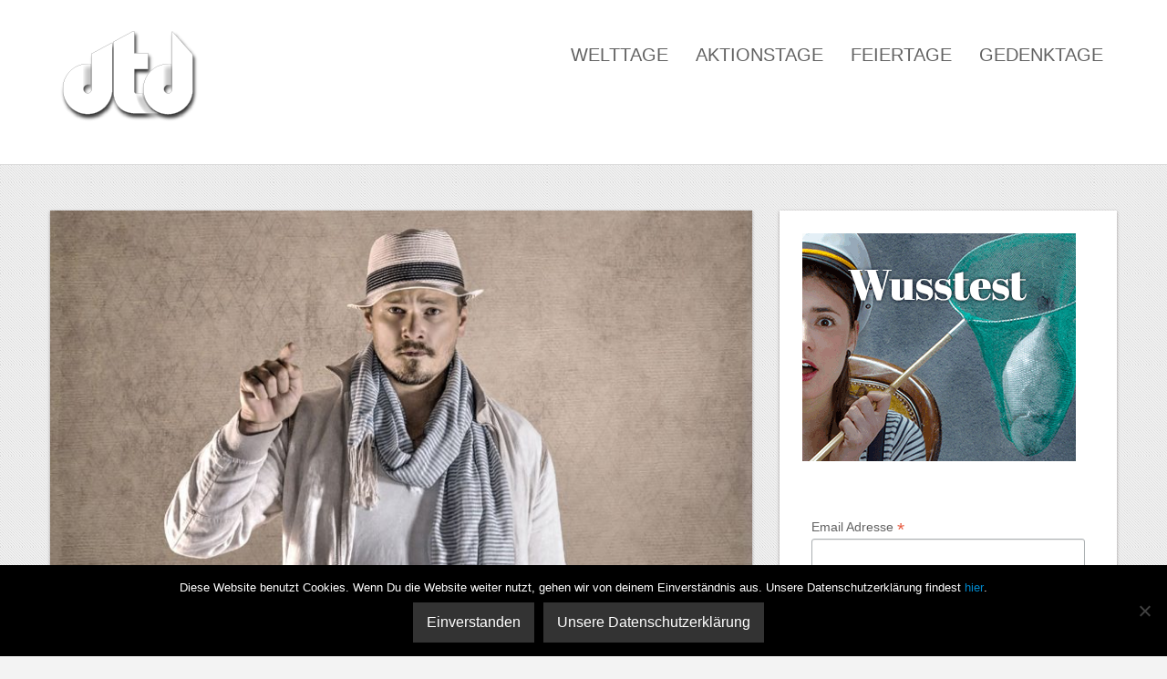

--- FILE ---
content_type: text/html; charset=UTF-8
request_url: https://dertagdes.de/jahrestag-artikel/tag-des-hutes-2019/
body_size: 11932
content:
<!DOCTYPE html>
<html dir="ltr" lang="de">
<head>
<script type="text/javascript">
var gaProperty = 'UA-62381418-1';
var disableStr = 'ga-disable-' + gaProperty;
if (document.cookie.indexOf(disableStr + '=true') > -1) {
window[disableStr] = true;
}
function gaOptout() {
document.cookie = disableStr + '=true; expires=Thu, 31 Dec 2099 23:59:59 UTC; path=/';
window[disableStr] = true;
alert('Das Tracking durch Google Analytics wurde in Ihrem Browser für diese Website deaktiviert.');
}
</script>
<!-- Global site tag (gtag.js) - Google Analytics -->
<script async src="https://www.googletagmanager.com/gtag/js?id=UA-62381418-1"></script>
<script>
  window.dataLayer = window.dataLayer || [];
  function gtag(){dataLayer.push(arguments);}
  gtag('js', new Date());

  gtag('config', 'UA-62381418-1', {'anonymize_ip': true});
</script>
<!-- Global site tag (gtag.js) - Google Analytics -->
	
<meta charset="UTF-8" />
<meta name="verification" content="a08a719121c1a912a515fb4d620ac3f3" />
<meta http-equiv="Content-Type" content="text/html; charset=UTF-8" />

	<link rel="shortcut icon" href="https://dertagdes.de/wp-content/uploads/2015/04/dTd-onlyT.png"/>



<link rel="stylesheet" href="https://dertagdes.de/wp-content/themes/nova/style.css" media="screen" />

<meta name="viewport" content="width=device-width, initial-scale=1.0, maximum-scale=1.2, user-scalable=yes" />

<!--[if IE 8]>
    <script src="https://dertagdes.de/wp-content/themes/nova/scripts/html5.js" type="text/javascript"></script>
    <script src="https://dertagdes.de/wp-content/themes/nova/scripts/selectivizr-min.js" type="text/javascript"></script>
<![endif]-->


		<!-- All in One SEO 4.9.2 - aioseo.com -->
		<title>Tag des Hutes 2019 | derTagdes</title>
	<meta name="description" content="Am 25. November ist der Tag des Hutes. Er hält nicht nur Sonne und Regen ab, sondern dient seinem Träger zum Ausdruck und zur Unterstreichung der Persönlichkeit. Als Helm schützt er seinen Träger auch vor Verletzungen." />
	<meta name="robots" content="max-image-preview:large" />
	<meta name="keywords" content="tag des hutes,aktionstag des hutes,hut,bedeckung,mode,aktionstag" />
	<link rel="canonical" href="https://dertagdes.de/jahrestag/tag-des-hutes/" />
	<meta name="generator" content="All in One SEO (AIOSEO) 4.9.2" />
		<script type="application/ld+json" class="aioseo-schema">
			{"@context":"https:\/\/schema.org","@graph":[{"@type":"BreadcrumbList","@id":"https:\/\/dertagdes.de\/jahrestag-artikel\/tag-des-hutes-2019\/#breadcrumblist","itemListElement":[{"@type":"ListItem","@id":"https:\/\/dertagdes.de#listItem","position":1,"name":"Home","item":"https:\/\/dertagdes.de","nextItem":{"@type":"ListItem","@id":"https:\/\/dertagdes.de\/thema\/lustig-und-skurril\/#listItem","name":"Lustig und Skurril"}},{"@type":"ListItem","@id":"https:\/\/dertagdes.de\/thema\/lustig-und-skurril\/#listItem","position":2,"name":"Lustig und Skurril","item":"https:\/\/dertagdes.de\/thema\/lustig-und-skurril\/","nextItem":{"@type":"ListItem","@id":"https:\/\/dertagdes.de\/jahrestag-artikel\/tag-des-hutes-2019\/#listItem","name":"Tag des Hutes 2019"},"previousItem":{"@type":"ListItem","@id":"https:\/\/dertagdes.de#listItem","name":"Home"}},{"@type":"ListItem","@id":"https:\/\/dertagdes.de\/jahrestag-artikel\/tag-des-hutes-2019\/#listItem","position":3,"name":"Tag des Hutes 2019","previousItem":{"@type":"ListItem","@id":"https:\/\/dertagdes.de\/thema\/lustig-und-skurril\/#listItem","name":"Lustig und Skurril"}}]},{"@type":"Organization","@id":"https:\/\/dertagdes.de\/#organization","name":"derTagdes","description":"Alle Welttage, Aktionstage, Feiertage und Gedenktage auf einen Blick","url":"https:\/\/dertagdes.de\/"},{"@type":"WebPage","@id":"https:\/\/dertagdes.de\/jahrestag-artikel\/tag-des-hutes-2019\/#webpage","url":"https:\/\/dertagdes.de\/jahrestag-artikel\/tag-des-hutes-2019\/","name":"Tag des Hutes 2019 | derTagdes","description":"Am 25. November ist der Tag des Hutes. Er h\u00e4lt nicht nur Sonne und Regen ab, sondern dient seinem Tr\u00e4ger zum Ausdruck und zur Unterstreichung der Pers\u00f6nlichkeit. Als Helm sch\u00fctzt er seinen Tr\u00e4ger auch vor Verletzungen.","inLanguage":"de-DE","isPartOf":{"@id":"https:\/\/dertagdes.de\/#website"},"breadcrumb":{"@id":"https:\/\/dertagdes.de\/jahrestag-artikel\/tag-des-hutes-2019\/#breadcrumblist"},"image":{"@type":"ImageObject","url":"https:\/\/dertagdes.de\/wp-content\/uploads\/2018\/12\/9024_dertagdes-Aktionstag-Tag-des-Huts-Jahrestagbeitrag-2019.jpg","@id":"https:\/\/dertagdes.de\/jahrestag-artikel\/tag-des-hutes-2019\/#mainImage","width":800,"height":600,"caption":"Am 25. November ist der Tag des Hutes. Weitere Informationen zum Aktionstag des Hutes findest Du hier."},"primaryImageOfPage":{"@id":"https:\/\/dertagdes.de\/jahrestag-artikel\/tag-des-hutes-2019\/#mainImage"},"datePublished":"2019-11-25T00:00:00+01:00","dateModified":"2019-11-25T00:00:00+01:00"},{"@type":"WebSite","@id":"https:\/\/dertagdes.de\/#website","url":"https:\/\/dertagdes.de\/","name":"derTagdes","description":"Alle Welttage, Aktionstage, Feiertage und Gedenktage auf einen Blick","inLanguage":"de-DE","publisher":{"@id":"https:\/\/dertagdes.de\/#organization"}}]}
		</script>
		<!-- All in One SEO -->

<link rel="alternate" type="application/rss+xml" title="derTagdes &raquo; Feed" href="https://dertagdes.de/feed/" />
<link rel="alternate" type="application/rss+xml" title="derTagdes &raquo; Kommentar-Feed" href="https://dertagdes.de/comments/feed/" />
<script type="text/javascript">
window._wpemojiSettings = {"baseUrl":"https:\/\/s.w.org\/images\/core\/emoji\/14.0.0\/72x72\/","ext":".png","svgUrl":"https:\/\/s.w.org\/images\/core\/emoji\/14.0.0\/svg\/","svgExt":".svg","source":{"concatemoji":"https:\/\/dertagdes.de\/wp-includes\/js\/wp-emoji-release.min.js?ver=6.2.8"}};
/*! This file is auto-generated */
!function(e,a,t){var n,r,o,i=a.createElement("canvas"),p=i.getContext&&i.getContext("2d");function s(e,t){p.clearRect(0,0,i.width,i.height),p.fillText(e,0,0);e=i.toDataURL();return p.clearRect(0,0,i.width,i.height),p.fillText(t,0,0),e===i.toDataURL()}function c(e){var t=a.createElement("script");t.src=e,t.defer=t.type="text/javascript",a.getElementsByTagName("head")[0].appendChild(t)}for(o=Array("flag","emoji"),t.supports={everything:!0,everythingExceptFlag:!0},r=0;r<o.length;r++)t.supports[o[r]]=function(e){if(p&&p.fillText)switch(p.textBaseline="top",p.font="600 32px Arial",e){case"flag":return s("\ud83c\udff3\ufe0f\u200d\u26a7\ufe0f","\ud83c\udff3\ufe0f\u200b\u26a7\ufe0f")?!1:!s("\ud83c\uddfa\ud83c\uddf3","\ud83c\uddfa\u200b\ud83c\uddf3")&&!s("\ud83c\udff4\udb40\udc67\udb40\udc62\udb40\udc65\udb40\udc6e\udb40\udc67\udb40\udc7f","\ud83c\udff4\u200b\udb40\udc67\u200b\udb40\udc62\u200b\udb40\udc65\u200b\udb40\udc6e\u200b\udb40\udc67\u200b\udb40\udc7f");case"emoji":return!s("\ud83e\udef1\ud83c\udffb\u200d\ud83e\udef2\ud83c\udfff","\ud83e\udef1\ud83c\udffb\u200b\ud83e\udef2\ud83c\udfff")}return!1}(o[r]),t.supports.everything=t.supports.everything&&t.supports[o[r]],"flag"!==o[r]&&(t.supports.everythingExceptFlag=t.supports.everythingExceptFlag&&t.supports[o[r]]);t.supports.everythingExceptFlag=t.supports.everythingExceptFlag&&!t.supports.flag,t.DOMReady=!1,t.readyCallback=function(){t.DOMReady=!0},t.supports.everything||(n=function(){t.readyCallback()},a.addEventListener?(a.addEventListener("DOMContentLoaded",n,!1),e.addEventListener("load",n,!1)):(e.attachEvent("onload",n),a.attachEvent("onreadystatechange",function(){"complete"===a.readyState&&t.readyCallback()})),(e=t.source||{}).concatemoji?c(e.concatemoji):e.wpemoji&&e.twemoji&&(c(e.twemoji),c(e.wpemoji)))}(window,document,window._wpemojiSettings);
</script>
<style type="text/css">
img.wp-smiley,
img.emoji {
	display: inline !important;
	border: none !important;
	box-shadow: none !important;
	height: 1em !important;
	width: 1em !important;
	margin: 0 0.07em !important;
	vertical-align: -0.1em !important;
	background: none !important;
	padding: 0 !important;
}
</style>
	<link rel='stylesheet' id='wp-block-library-css' href='https://dertagdes.de/wp-includes/css/dist/block-library/style.min.css?ver=6.2.8' type='text/css' media='all' />
<link rel='stylesheet' id='aioseo/css/src/vue/standalone/blocks/table-of-contents/global.scss-css' href='https://dertagdes.de/wp-content/plugins/all-in-one-seo-pack/dist/Lite/assets/css/table-of-contents/global.e90f6d47.css?ver=4.9.2' type='text/css' media='all' />
<link rel='stylesheet' id='classic-theme-styles-css' href='https://dertagdes.de/wp-includes/css/classic-themes.min.css?ver=6.2.8' type='text/css' media='all' />
<style id='global-styles-inline-css' type='text/css'>
body{--wp--preset--color--black: #000000;--wp--preset--color--cyan-bluish-gray: #abb8c3;--wp--preset--color--white: #ffffff;--wp--preset--color--pale-pink: #f78da7;--wp--preset--color--vivid-red: #cf2e2e;--wp--preset--color--luminous-vivid-orange: #ff6900;--wp--preset--color--luminous-vivid-amber: #fcb900;--wp--preset--color--light-green-cyan: #7bdcb5;--wp--preset--color--vivid-green-cyan: #00d084;--wp--preset--color--pale-cyan-blue: #8ed1fc;--wp--preset--color--vivid-cyan-blue: #0693e3;--wp--preset--color--vivid-purple: #9b51e0;--wp--preset--gradient--vivid-cyan-blue-to-vivid-purple: linear-gradient(135deg,rgba(6,147,227,1) 0%,rgb(155,81,224) 100%);--wp--preset--gradient--light-green-cyan-to-vivid-green-cyan: linear-gradient(135deg,rgb(122,220,180) 0%,rgb(0,208,130) 100%);--wp--preset--gradient--luminous-vivid-amber-to-luminous-vivid-orange: linear-gradient(135deg,rgba(252,185,0,1) 0%,rgba(255,105,0,1) 100%);--wp--preset--gradient--luminous-vivid-orange-to-vivid-red: linear-gradient(135deg,rgba(255,105,0,1) 0%,rgb(207,46,46) 100%);--wp--preset--gradient--very-light-gray-to-cyan-bluish-gray: linear-gradient(135deg,rgb(238,238,238) 0%,rgb(169,184,195) 100%);--wp--preset--gradient--cool-to-warm-spectrum: linear-gradient(135deg,rgb(74,234,220) 0%,rgb(151,120,209) 20%,rgb(207,42,186) 40%,rgb(238,44,130) 60%,rgb(251,105,98) 80%,rgb(254,248,76) 100%);--wp--preset--gradient--blush-light-purple: linear-gradient(135deg,rgb(255,206,236) 0%,rgb(152,150,240) 100%);--wp--preset--gradient--blush-bordeaux: linear-gradient(135deg,rgb(254,205,165) 0%,rgb(254,45,45) 50%,rgb(107,0,62) 100%);--wp--preset--gradient--luminous-dusk: linear-gradient(135deg,rgb(255,203,112) 0%,rgb(199,81,192) 50%,rgb(65,88,208) 100%);--wp--preset--gradient--pale-ocean: linear-gradient(135deg,rgb(255,245,203) 0%,rgb(182,227,212) 50%,rgb(51,167,181) 100%);--wp--preset--gradient--electric-grass: linear-gradient(135deg,rgb(202,248,128) 0%,rgb(113,206,126) 100%);--wp--preset--gradient--midnight: linear-gradient(135deg,rgb(2,3,129) 0%,rgb(40,116,252) 100%);--wp--preset--duotone--dark-grayscale: url('#wp-duotone-dark-grayscale');--wp--preset--duotone--grayscale: url('#wp-duotone-grayscale');--wp--preset--duotone--purple-yellow: url('#wp-duotone-purple-yellow');--wp--preset--duotone--blue-red: url('#wp-duotone-blue-red');--wp--preset--duotone--midnight: url('#wp-duotone-midnight');--wp--preset--duotone--magenta-yellow: url('#wp-duotone-magenta-yellow');--wp--preset--duotone--purple-green: url('#wp-duotone-purple-green');--wp--preset--duotone--blue-orange: url('#wp-duotone-blue-orange');--wp--preset--font-size--small: 13px;--wp--preset--font-size--medium: 20px;--wp--preset--font-size--large: 36px;--wp--preset--font-size--x-large: 42px;--wp--preset--spacing--20: 0.44rem;--wp--preset--spacing--30: 0.67rem;--wp--preset--spacing--40: 1rem;--wp--preset--spacing--50: 1.5rem;--wp--preset--spacing--60: 2.25rem;--wp--preset--spacing--70: 3.38rem;--wp--preset--spacing--80: 5.06rem;--wp--preset--shadow--natural: 6px 6px 9px rgba(0, 0, 0, 0.2);--wp--preset--shadow--deep: 12px 12px 50px rgba(0, 0, 0, 0.4);--wp--preset--shadow--sharp: 6px 6px 0px rgba(0, 0, 0, 0.2);--wp--preset--shadow--outlined: 6px 6px 0px -3px rgba(255, 255, 255, 1), 6px 6px rgba(0, 0, 0, 1);--wp--preset--shadow--crisp: 6px 6px 0px rgba(0, 0, 0, 1);}:where(.is-layout-flex){gap: 0.5em;}body .is-layout-flow > .alignleft{float: left;margin-inline-start: 0;margin-inline-end: 2em;}body .is-layout-flow > .alignright{float: right;margin-inline-start: 2em;margin-inline-end: 0;}body .is-layout-flow > .aligncenter{margin-left: auto !important;margin-right: auto !important;}body .is-layout-constrained > .alignleft{float: left;margin-inline-start: 0;margin-inline-end: 2em;}body .is-layout-constrained > .alignright{float: right;margin-inline-start: 2em;margin-inline-end: 0;}body .is-layout-constrained > .aligncenter{margin-left: auto !important;margin-right: auto !important;}body .is-layout-constrained > :where(:not(.alignleft):not(.alignright):not(.alignfull)){max-width: var(--wp--style--global--content-size);margin-left: auto !important;margin-right: auto !important;}body .is-layout-constrained > .alignwide{max-width: var(--wp--style--global--wide-size);}body .is-layout-flex{display: flex;}body .is-layout-flex{flex-wrap: wrap;align-items: center;}body .is-layout-flex > *{margin: 0;}:where(.wp-block-columns.is-layout-flex){gap: 2em;}.has-black-color{color: var(--wp--preset--color--black) !important;}.has-cyan-bluish-gray-color{color: var(--wp--preset--color--cyan-bluish-gray) !important;}.has-white-color{color: var(--wp--preset--color--white) !important;}.has-pale-pink-color{color: var(--wp--preset--color--pale-pink) !important;}.has-vivid-red-color{color: var(--wp--preset--color--vivid-red) !important;}.has-luminous-vivid-orange-color{color: var(--wp--preset--color--luminous-vivid-orange) !important;}.has-luminous-vivid-amber-color{color: var(--wp--preset--color--luminous-vivid-amber) !important;}.has-light-green-cyan-color{color: var(--wp--preset--color--light-green-cyan) !important;}.has-vivid-green-cyan-color{color: var(--wp--preset--color--vivid-green-cyan) !important;}.has-pale-cyan-blue-color{color: var(--wp--preset--color--pale-cyan-blue) !important;}.has-vivid-cyan-blue-color{color: var(--wp--preset--color--vivid-cyan-blue) !important;}.has-vivid-purple-color{color: var(--wp--preset--color--vivid-purple) !important;}.has-black-background-color{background-color: var(--wp--preset--color--black) !important;}.has-cyan-bluish-gray-background-color{background-color: var(--wp--preset--color--cyan-bluish-gray) !important;}.has-white-background-color{background-color: var(--wp--preset--color--white) !important;}.has-pale-pink-background-color{background-color: var(--wp--preset--color--pale-pink) !important;}.has-vivid-red-background-color{background-color: var(--wp--preset--color--vivid-red) !important;}.has-luminous-vivid-orange-background-color{background-color: var(--wp--preset--color--luminous-vivid-orange) !important;}.has-luminous-vivid-amber-background-color{background-color: var(--wp--preset--color--luminous-vivid-amber) !important;}.has-light-green-cyan-background-color{background-color: var(--wp--preset--color--light-green-cyan) !important;}.has-vivid-green-cyan-background-color{background-color: var(--wp--preset--color--vivid-green-cyan) !important;}.has-pale-cyan-blue-background-color{background-color: var(--wp--preset--color--pale-cyan-blue) !important;}.has-vivid-cyan-blue-background-color{background-color: var(--wp--preset--color--vivid-cyan-blue) !important;}.has-vivid-purple-background-color{background-color: var(--wp--preset--color--vivid-purple) !important;}.has-black-border-color{border-color: var(--wp--preset--color--black) !important;}.has-cyan-bluish-gray-border-color{border-color: var(--wp--preset--color--cyan-bluish-gray) !important;}.has-white-border-color{border-color: var(--wp--preset--color--white) !important;}.has-pale-pink-border-color{border-color: var(--wp--preset--color--pale-pink) !important;}.has-vivid-red-border-color{border-color: var(--wp--preset--color--vivid-red) !important;}.has-luminous-vivid-orange-border-color{border-color: var(--wp--preset--color--luminous-vivid-orange) !important;}.has-luminous-vivid-amber-border-color{border-color: var(--wp--preset--color--luminous-vivid-amber) !important;}.has-light-green-cyan-border-color{border-color: var(--wp--preset--color--light-green-cyan) !important;}.has-vivid-green-cyan-border-color{border-color: var(--wp--preset--color--vivid-green-cyan) !important;}.has-pale-cyan-blue-border-color{border-color: var(--wp--preset--color--pale-cyan-blue) !important;}.has-vivid-cyan-blue-border-color{border-color: var(--wp--preset--color--vivid-cyan-blue) !important;}.has-vivid-purple-border-color{border-color: var(--wp--preset--color--vivid-purple) !important;}.has-vivid-cyan-blue-to-vivid-purple-gradient-background{background: var(--wp--preset--gradient--vivid-cyan-blue-to-vivid-purple) !important;}.has-light-green-cyan-to-vivid-green-cyan-gradient-background{background: var(--wp--preset--gradient--light-green-cyan-to-vivid-green-cyan) !important;}.has-luminous-vivid-amber-to-luminous-vivid-orange-gradient-background{background: var(--wp--preset--gradient--luminous-vivid-amber-to-luminous-vivid-orange) !important;}.has-luminous-vivid-orange-to-vivid-red-gradient-background{background: var(--wp--preset--gradient--luminous-vivid-orange-to-vivid-red) !important;}.has-very-light-gray-to-cyan-bluish-gray-gradient-background{background: var(--wp--preset--gradient--very-light-gray-to-cyan-bluish-gray) !important;}.has-cool-to-warm-spectrum-gradient-background{background: var(--wp--preset--gradient--cool-to-warm-spectrum) !important;}.has-blush-light-purple-gradient-background{background: var(--wp--preset--gradient--blush-light-purple) !important;}.has-blush-bordeaux-gradient-background{background: var(--wp--preset--gradient--blush-bordeaux) !important;}.has-luminous-dusk-gradient-background{background: var(--wp--preset--gradient--luminous-dusk) !important;}.has-pale-ocean-gradient-background{background: var(--wp--preset--gradient--pale-ocean) !important;}.has-electric-grass-gradient-background{background: var(--wp--preset--gradient--electric-grass) !important;}.has-midnight-gradient-background{background: var(--wp--preset--gradient--midnight) !important;}.has-small-font-size{font-size: var(--wp--preset--font-size--small) !important;}.has-medium-font-size{font-size: var(--wp--preset--font-size--medium) !important;}.has-large-font-size{font-size: var(--wp--preset--font-size--large) !important;}.has-x-large-font-size{font-size: var(--wp--preset--font-size--x-large) !important;}
.wp-block-navigation a:where(:not(.wp-element-button)){color: inherit;}
:where(.wp-block-columns.is-layout-flex){gap: 2em;}
.wp-block-pullquote{font-size: 1.5em;line-height: 1.6;}
</style>
<link rel='stylesheet' id='cookie-notice-front-css' href='https://dertagdes.de/wp-content/plugins/cookie-notice/css/front.min.css?ver=2.5.11' type='text/css' media='all' />
<link rel='stylesheet' id='fontawesome-css' href='https://dertagdes.de/wp-content/plugins/olevmedia-shortcodes/assets/css/font-awesome.min.css?ver=6.2.8' type='text/css' media='all' />
<link rel='stylesheet' id='omsc-shortcodes-css' href='https://dertagdes.de/wp-content/plugins/olevmedia-shortcodes/assets/css/shortcodes.css?ver=6.2.8' type='text/css' media='all' />
<link rel='stylesheet' id='omsc-shortcodes-tablet-css' href='https://dertagdes.de/wp-content/plugins/olevmedia-shortcodes/assets/css/shortcodes-tablet.css?ver=6.2.8' type='text/css' media='screen and (min-width: 768px) and (max-width: 959px)' />
<link rel='stylesheet' id='omsc-shortcodes-mobile-css' href='https://dertagdes.de/wp-content/plugins/olevmedia-shortcodes/assets/css/shortcodes-mobile.css?ver=6.2.8' type='text/css' media='screen and (max-width: 767px)' />
<link rel='stylesheet' id='bootstrap.min-css' href='https://dertagdes.de/wp-content/themes/nova/css/bootstrap.min.css?ver=6.2.8' type='text/css' media='all' />
<link rel='stylesheet' id='flexslider-css' href='https://dertagdes.de/wp-content/themes/nova/css/flexslider.css?ver=6.2.8' type='text/css' media='all' />
<link rel='stylesheet' id='font-awesome.min-css' href='https://dertagdes.de/wp-content/themes/nova/css/font-awesome.min.css?ver=6.2.8' type='text/css' media='all' />
<link rel='stylesheet' id='nivoslider-css' href='https://dertagdes.de/wp-content/themes/nova/css/nivoslider.css?ver=6.2.8' type='text/css' media='all' />
<link rel='stylesheet' id='prettyPhoto-css' href='https://dertagdes.de/wp-content/themes/nova/css/prettyPhoto.css?ver=6.2.8' type='text/css' media='all' />
<link rel='stylesheet' id='ulp-css' href='https://dertagdes.de/wp-content/plugins/layered-popups/css/style.css?ver=6.64' type='text/css' media='all' />
<link rel='stylesheet' id='ulp-link-buttons-css' href='https://dertagdes.de/wp-content/plugins/layered-popups/css/link-buttons.css?ver=6.64' type='text/css' media='all' />
<link rel='stylesheet' id='animate.css-css' href='https://dertagdes.de/wp-content/plugins/layered-popups/css/animate.css?ver=6.64' type='text/css' media='all' />
<link rel='stylesheet' id='spinkit-css' href='https://dertagdes.de/wp-content/plugins/layered-popups/css/spinkit.css?ver=6.64' type='text/css' media='all' />
<script type='text/javascript' src='https://dertagdes.de/wp-includes/js/jquery/jquery.min.js?ver=3.6.4' id='jquery-core-js'></script>
<script type='text/javascript' src='https://dertagdes.de/wp-includes/js/jquery/jquery-migrate.min.js?ver=3.4.0' id='jquery-migrate-js'></script>
<link rel="https://api.w.org/" href="https://dertagdes.de/wp-json/" /><link rel="EditURI" type="application/rsd+xml" title="RSD" href="https://dertagdes.de/xmlrpc.php?rsd" />
<link rel="wlwmanifest" type="application/wlwmanifest+xml" href="https://dertagdes.de/wp-includes/wlwmanifest.xml" />
<link rel='shortlink' href='https://dertagdes.de/?p=16734' />
<link rel="alternate" type="application/json+oembed" href="https://dertagdes.de/wp-json/oembed/1.0/embed?url=https%3A%2F%2Fdertagdes.de%2Fjahrestag-artikel%2Ftag-des-hutes-2019%2F" />
<link rel="alternate" type="text/xml+oembed" href="https://dertagdes.de/wp-json/oembed/1.0/embed?url=https%3A%2F%2Fdertagdes.de%2Fjahrestag-artikel%2Ftag-des-hutes-2019%2F&#038;format=xml" />

<style type="text/css">

body { background: url(https://dertagdes.de/wp-content/themes/nova/images/background/patterns/pattern4.jpg);background-repeat:repeat;background-color:#f3f3f3;background-attachment:normal; } #header, nav#mainmenu ul ul { background-color: #ffffff; } nav#mainmenu ul ul { border-top-color: #ffffff; } #subheader { background-color: #f1f1f1; } #header, nav#mainmenu ul ul li a, #subheader { border-color: #dddddd; } nav#mainmenu ul ul { border-left-color: #dddddd; border-right-color: #dddddd; border-bottom-color: #dddddd; } .bottom_widget { background-color: #ffffff; } .bottom_socials { background-color: #f1f1f1; } #footer { background-color: #ffffff; } #footer, .bottom_socials, .bottom_widget, .bottom_widget ul.contact-info li, .bottom_widget .widget-box li { border-color: #dddddd; } #logo a { font-family:'Patua One',Verdana, Geneva, sans-serif;font-size:52px; } nav#mainmenu ul li a, nav#mainmenu ul ul li a { font-family:'Oxygen',Verdana, Geneva, sans-serif;font-size:20px; } .article p, .article li, .article address, .article dd, .article blockquote, .article td, .article th, #searchform input[type=text], #searchform textarea, .contact-form input[type=text], .contact-form textarea, .comment-form input[type=text], .comment-form textarea, #searchform input[type=submit], .contact-form input[type=submit], .comment-form input[type=submit], .entry-tags, .entry-info, .widget-category li a, #wp-calendar th, #wp-calendar #today, #wp-calendar #today a, #wp-calendar caption, ul#twitter_update_list li, .tagcloud a, .tabs-container p, .tabs li a, .toggle, .toggle_container h5.element, .wp-pagenavi a, .wp-pagenavi a:link, .wp-pagenavi span.current, .wip-pagination span, p, li, address, dd, blockquote, td, th, .textwidget, .button, .btn, .bottom a, .bottom p, .bottom li, .bottom address, .bottom dd, .bottom blockquote, .bottom td, .bottom th, .bottom .textwidget, #footer a, #footer p, #footer li, #footer address, #footer dd, #footer blockquote, #footer td, #footer th, #footer .textwidget, #sidebar p, #sidebar li, #sidebar address, #sidebar dd, #sidebar blockquote, #sidebar td, #sidebar th, #sidebar .textwidget, .article-header,.skills .views, .filter li a, .filterable-grid .overlay, .comment-container, .pin-article .aside p{ font-family:'Noto Sans',Verdana, Geneva, sans-serif;}.article p, .article li, .article address, .article dd, .article blockquote, .article td, .article th { font-size:15px}h1.title, h2.title, h3.title, h4.title, h5.title, h6.title, h1, h2, h3, h4, h5, h6, #subheader p, #subheader h1, h3#reply-title, h3.comments,.pin-article .link a, .pin-article .quote p { font-family:'Oxygen',Verdana, Geneva, sans-serif; } h1 {font-size:28px; }h2 { font-size:26px; }h3 { font-size:24px; }h4 { font-size:21px; }h5 { font-size:18px; }h6 { font-size:16px; }::-moz-selection { background-color: #f4d03f; } ::selection { background-color: #f4d03f; } article blockquote { border-left-color: #f4d03f; } #back-to-top a:hover, body.light #back-to-top a:hover, nav#widgetmenu li a:hover, nav#widgetmenu li:hover > a , nav#widgetmenu li.current-menu-item > a, nav#widgetmenu li.current-menu-ancestor > a, .pin-article .link a:hover, .pin-article .quote:hover, .skills .views.active, .skills .views:hover, .filter li:hover, .filter li.active, #searchform input[type=submit]:hover, .contact-form input[type=submit]:hover, .comment-form input[type=submit]:hover, .widget-category li a:hover, .tagcloud a:hover, .tabs li a:hover, .tabs li.ui-tabs-active a, .tabs li.ui-state-active a, .socials a:hover,.button:hover, .wp-pagenavi a:hover, .wip-pagination span, .wip-pagination a span:hover, .wp-pagenavi span.current, #wp-calendar #today, #wp-calendar #today a, .toggle_container h5.element:hover, .toggle_container h5.inactive, .toggle_container h5.inactive:hover { background-color: #f1c40f; } #sidebar a:hover, .bottom a:hover, #footer a:hover, #logo a:hover, nav#mainmenu ul li a:hover, nav#mainmenu li:hover > a, nav#mainmenu ul li.current-menu-item > a,  nav#mainmenu ul li.current_page_item > a, nav#mainmenu ul li.current-menu-parent > a, nav#mainmenu ul li.current_page_ancestor > a, nav#mainmenu ul li.current-menu-ancestor > a, .pin-article h3.title a:hover, .filterable-grid  h4.title a:hover, .filterable-grid  h4.title a:focus , .filterable-grid  h4.title a:focus, .entry-info a:hover { color: #f1c40f; } #back-to-top a:hover, nav#widgetmenu li a:hover, nav#widgetmenu li:hover > a , nav#widgetmenu li.current-menu-item > a, nav#widgetmenu li.current-menu-ancestor > a, .widget-category li a:hover, .toggle_container h5.element:hover, .toggle_container h5.inactive, .toggle_container h5.inactive:hover, .toggle_container h5.element:hover:last-of-type, .toggle_container h5.inactive:last-of-type, .toggle_container h5.inactive:hover:last-of-type, .toggle_container h5.element:hover, .toggle_container h5.inactive, .toggle_container h5.inactive:hover  { border-color: #f1c40f; } #logo a, nav#mainmenu ul li a, nav#mainmenu ul ul li a { color: #616161; } #subheader, #subheader p, #subheader h1, #subheader p a, #subheader h1 a { color: #616161; } .bottom_widget a, .bottom_widget h3, .bottom_widget label, .bottom_widget caption, .bottom_widget p, .bottom_widget li, .bottom_widget address, .bottom_widget dd, .bottom_widget blockquote, .bottom_widget td, .bottom_widget th, .bottom_widget .textwidget { color: #616161; } #footer a, #footer p, #footer li, #footer address, #footer dd, #footer blockquote, #footer td, #footer th, #footer .textwidget  { color: #616161; } .bottom_socials a { color: #dddddd; } .bottom_socials a:hover { color: #ffffff; } 
</style>
    

		<script>
			var ulp_custom_handlers = {};
			var ulp_cookie_value = "ilovelencha";
			var ulp_onload_popup = "";
			var ulp_onload_mode = "none";
			var ulp_onload_period = "5";
			var ulp_onscroll_popup = "";
			var ulp_onscroll_mode = "none";
			var ulp_onscroll_period = "5";
			var ulp_onexit_popup = "";
			var ulp_onexit_mode = "none";
			var ulp_onexit_period = "5";
			var ulp_onidle_popup = "";
			var ulp_onidle_mode = "none";
			var ulp_onidle_period = "5";
			var ulp_onabd_popup = "";
			var ulp_onabd_mode = "none";
			var ulp_onabd_period = "5";
			var ulp_onload_delay = "5";
			var ulp_onload_close_delay = "0";
			var ulp_onscroll_offset = "600";
			var ulp_onidle_delay = "30";
			var ulp_recaptcha_enable = "off";
			var ulp_content_id = "16734";
		</script>
</head>

<body data-rsssl=1 class="jahrestag-artikel-template-default single single-jahrestag-artikel postid-16734 single-format-standard cookies-not-set">
<div id="fb-root"></div>
<script>(function(d, s, id) {
  var js, fjs = d.getElementsByTagName(s)[0];
  if (d.getElementById(id)) return;
  js = d.createElement(s); js.id = id;
  js.src = "//connect.facebook.net/en_US/sdk.js#xfbml=1&version=v2.3";
  fjs.parentNode.insertBefore(js, fjs);
}(document, 'script', 'facebook-jssdk'));</script>

<header id="header">

    <div class="container">
        <div class="row">
            
            <div class="span3" >
               
                <div id="logo">
                        
                    <a href="https://dertagdes.de" title="derTagdes">
                            
                        <img src='https://dertagdes.de/wp-content/uploads/2015/08/dertagdes-logo-neu.png' alt='logo'>                                
                    </a>
                            
                </div>
    		</div>

            <div class="span9" >
              
                <nav id="mainmenu">
                    <ul id="menu-menu2" class="menu"><li id="menu-item-2638" class="menu-item menu-item-type-taxonomy menu-item-object-jahrestag-artikel-category menu-item-2638"><a href="https://dertagdes.de/jahrestag-artikel-category/welttage/">Welttage</a></li>
<li id="menu-item-2635" class="menu-item menu-item-type-taxonomy menu-item-object-jahrestag-artikel-category menu-item-2635"><a href="https://dertagdes.de/jahrestag-artikel-category/aktionstage/">Aktionstage</a></li>
<li id="menu-item-2637" class="menu-item menu-item-type-taxonomy menu-item-object-jahrestag-artikel-category menu-item-2637"><a href="https://dertagdes.de/jahrestag-artikel-category/feiertage/">Feiertage</a></li>
<li id="menu-item-2636" class="menu-item menu-item-type-taxonomy menu-item-object-jahrestag-artikel-category menu-item-2636"><a href="https://dertagdes.de/jahrestag-artikel-category/gedenktage/">Gedenktage</a></li>
</ul>                </nav> 
                               
            </div>
            
        </div>
    </div>

<!-- here comes the timeline -->
  	<!-- timeline end -->


</header>
<div class="container content">
	
    <div class="row">
       
        <div class="pin-article span8 right-sidebar post-16734 jahrestag-artikel type-jahrestag-artikel status-publish format-standard has-post-thumbnail hentry thema-gesellschaft thema-livestyle-und-mode thema-lustig-und-skurril thema-wirtschaft featured-ja beweglich-nein jahr-2215 monat-november" >
            
            <div class="pin-container"><img src="https://dertagdes.de/wp-content/uploads/2018/12/9024_dertagdes-Aktionstag-Tag-des-Huts-Jahrestagbeitrag-2019-800x429.jpg" class="attachment-blog size-blog wp-post-image" alt="Am 25. November ist der Tag des Hutes. Weitere Informationen zum Aktionstag des Hutes findest Du hier." decoding="async" /><div class="pin-container"><p style="text-align:right; font-size:75%">  Foto: Peter Nanista / shutterstock</p></div></div>
<article class="article">
    
						
					<h1 class="title"> Tag des Hutes </h1>
					
					
			<div class="line"> 
			
				<div class="entry-info">
			   
					<div class="entry-date">
													<div class="entry-date">
							<h4>25. November 2019</h4></div></br>

											
										
					<!-- <div class="entry-standard"> 
                    
                    	                        
                    </div> -->
		
				</div>
		
			</div>
			
<p>Am 25. November 2019 ist Tag des Hutes.</p>
	
		<script type='text/javascript' src='https://apis.google.com/js/plusone.js?ver=3.4.2'></script>
		
		<div id="fb-root"></div>
		
		<script>(function(d, s, id) {
		  var js, fjs = d.getElementsByTagName(s)[0];
		  if (d.getElementById(id)) return;
		  js = d.createElement(s); js.id = id;
		  js.src = "//connect.facebook.net/en_EN/all.js#xfbml=1";
		  fjs.parentNode.insertBefore(js, fjs);
		}(document, 'script', 'facebook-jssdk'));</script>
		
		<script>!function(d,s,id){var js,fjs=d.getElementsByTagName(s)[0];if(!d.getElementById(id)){js=d.createElement(s);js.id=id;js.src="//platform.twitter.com/widgets.js";fjs.parentNode.insertBefore(js,fjs);}}(document,"script","twitter-wjs");</script>
		
		
		<div class="social-icons">
				
			<div class="social-button facebook-box en">
				  
				<div class="fb-like" data-href="https://dertagdes.de/jahrestag-artikel/tag-des-hutes-2019/" data-send="false" data-layout="button_count" data-width="100" data-show-faces="true"></div>
		
			</div>
		
			<div class="social-button twitter-box">
					
				<a href="https://twitter.com/share" data-counturl="https://dertagdes.de/jahrestag-artikel/tag-des-hutes-2019/" data-url="https://dertagdes.de/jahrestag-artikel/tag-des-hutes-2019/" class="twitter-share-button" data-lang="en" data-dnt="true" data-text="Tag des Hutes 2019">Tweet</a>
					
			</div>
		
			<div class="social-button google-plus">
					
				<div class="g-plusone" data-size="medium" data-href="https://dertagdes.de/jahrestag-artikel/tag-des-hutes-2019/"></div>
						
			</div>
			
	
			<div class="social-button pinterest">
				
				<div class="pinterest-posts"><a href="http://pinterest.com/pin/create/button/?url=https%3A%2F%2Fdertagdes.de%2Fjahrestag-artikel%2Ftag-des-hutes-2019%2F&amp;media=" class="pin-it-button" >Pin It</a><script type="text/javascript" src="https://assets.pinterest.com/js/pinit.js"></script></div>						
			</div>
					
		</div>    
		
		<div class="clear"></div>
	

</article>                
            <div style="clear:both"></div>
            
        </div>

		        
	<section id="sidebar" class="span4">
		<div class="row">
			<div id="custom_html-5" class="widget_text pin-article span4"><div class="widget_text article"><div class="textwidget custom-html-widget"><img src="https://dertagdes.de/wp-content/uploads/2015/04/wusstest-du-schon-animation.gif" alt="Newsletter">
<!-- Begin MailChimp Signup Form -->
<link href="//cdn-images.mailchimp.com/embedcode/classic-10_7.css" rel="stylesheet" type="text/css">
<style type="text/css">
	#mc_embed_signup{background:#fff; clear:left; font:14px Helvetica,Arial,sans-serif; }
	/* Add your own MailChimp form style overrides in your site stylesheet or in this style block.
	   We recommend moving this block and the preceding CSS link to the HEAD of your HTML file. */
</style>
<div id="mc_embed_signup">
<form action="https://dertagdes.us9.list-manage.com/subscribe/post?u=8349e37911fff46d14ac8529c&amp;id=be2a4039fc" method="post" id="mc-embedded-subscribe-form" name="mc-embedded-subscribe-form" class="validate" target="_blank" novalidate>
    <div id="mc_embed_signup_scroll">
<div class="mc-field-group">
	<label for="mce-EMAIL">Email Adresse  <span class="asterisk">*</span>
</label>
	<input type="email" value="" name="EMAIL" class="required email" id="mce-EMAIL">
</div>
<div class="mc-field-group">
	<label for="mce-FNAME">Vorname </label>
	<input type="text" value="" name="FNAME" class="" id="mce-FNAME">
</div>
	<div id="mce-responses" class="clear">
		<div class="response" id="mce-error-response" style="display:none"></div>
<div class="response" id="mce-success-response" style="display:none"></div>
	</div>    <!-- real people should not fill this in and expect good things - do not remove this or risk form bot signups-->
    <div style="position: absolute; left: -5000px;" aria-hidden="true"><input type="text" name="b_8349e37911fff46d14ac8529c_be2a4039fc" tabindex="-1" value=""></div>
    <div class="clear"><input type="submit" value="Jetzt anmelden!" name="subscribe" id="mc-embedded-subscribe" class="button"></div>
    </div>
	
	derTagdes.de wird die Informationen, die Du in diesem Formular angibst, dazu verwenden, mit Dir in Kontakt zu bleiben und den derTagdes Newsletter und Updates  zu übermitteln. 
	
	
	
</form>
</div>
<script type='text/javascript' src='//s3.amazonaws.com/downloads.mailchimp.com/js/mc-validate.js'></script><script type='text/javascript'>(function($) {window.fnames = new Array(); window.ftypes = new Array();fnames[0]='EMAIL';ftypes[0]='email';fnames[1]='FNAME';ftypes[1]='text'; /*
 * Translated default messages for the $ validation plugin.
 * Locale: DE
 */
$.extend($.validator.messages, {
	required: "Dieses Feld ist ein Pflichtfeld.",
	maxlength: $.validator.format("Geben Sie bitte maximal {0} Zeichen ein."),
	minlength: $.validator.format("Geben Sie bitte mindestens {0} Zeichen ein."),
	rangelength: $.validator.format("Geben Sie bitte mindestens {0} und maximal {1} Zeichen ein."),
	email: "Geben Sie bitte eine gültige E-Mail Adresse ein.",
	url: "Geben Sie bitte eine gültige URL ein.",
	date: "Bitte geben Sie ein gültiges Datum ein.",
	number: "Geben Sie bitte eine Nummer ein.",
	digits: "Geben Sie bitte nur Ziffern ein.",
	equalTo: "Bitte denselben Wert wiederholen.",
	range: $.validator.format("Geben Sie bitten einen Wert zwischen {0} und {1}."),
	max: $.validator.format("Geben Sie bitte einen Wert kleiner oder gleich {0} ein."),
	min: $.validator.format("Geben Sie bitte einen Wert größer oder gleich {0} ein."),
	creditcard: "Geben Sie bitte ein gültige Kreditkarten-Nummer ein."
});}(jQuery));var $mcj = jQuery.noConflict(true);</script>
<!--End mc_embed_signup--></div></div></div><div id="wip_facebook_widget-6" class="pin-article span4"><div class="article"><h3 class="title">Folge uns auf Facebook</h3>
        <div id="fb-root"></div>
        <script>(function(d, s, id) {
          var js, fjs = d.getElementsByTagName(s)[0];
          if (d.getElementById(id)) return;
          js = d.createElement(s); js.id = id;
          js.src = "//connect.facebook.net/de_DE/all.js#xfbml=1";
          fjs.parentNode.insertBefore(js, fjs);
        }(document, 'script', 'facebook-jssdk'));</script>
        
        <div class="fb-like-box" data-href="https://www.facebook.com/derTagdes" data-width="240" data-show-faces="true" data-stream="false" data-show-border="true" data-header="false"></div>

		</div></div>		</div>
	</section>
    
           
    </div>

</div>

		
		<section class="bottom bottom_widget content">
	
    		<div class="container">
						
				<section class="row widget">
					
					<div id="text-10" class="span3 widget_text"><div class="widget-box">			<div class="textwidget"><a href="https://dertagdes.de/thema/lustig-und-skurril/"><h5>Lustig und <a href="https://dertagdes.de/jahrestag-themen/lustig-und-skurril/">Skurril</a></h5></a>

<a href="https://dertagdes.de/thema/kunst-und-kultur/"><h5>Kunst und <a href="https://dertagdes.de/jahrestag-themen/kunst-und-kultur/">Kultur</a></h5></a>

 <a href="https://dertagdes.de/thema/stadt-und-land/"><h5>Stadt und <a href="https://dertagdes.de/jahrestag-themen/stadt-und-land/">Land</a></h5></a>

<a href="https://dertagdes.de/thema/recht-und-unrecht/"><h5>Recht und <a href="https://dertagdes.de/jahrestag-themen/recht-und-gesetz/">Unrecht</a></h5></a>

<a href="https://dertagdes.de/thema/krieg-und-frieden/"><h5>Krieg und <a href="https://dertagdes.de/jahrestag-themen/krieg-und-frieden/">Frieden</a></h5></a></div>
		</div></div><div id="text-11" class="span3 widget_text"><div class="widget-box">			<div class="textwidget"><a href="https://dertagdes.de/jahrestag-category/jahreszeiten/"><h5>Jahreszeiten</h5></a>
<a href="https://dertagdes.de/jahrestag-category/sternzeichen/"><h5>Sternzeichen</h5></a>
 <a href="https://dertagdes.de/jahrestag-category/naturereignisse/"><h5>Naturereignisse</h5></a>
<a href="https://dertagdes.de/jahrestag-category/mondphasen/"><h5>Mondphasen</h5></a>
<a href="https://dertagdes.de/thema/nationalfeiertag/"><h5>Nationalfeiertage</h5></a></div>
		</div></div><div id="text-12" class="span3 widget_text"><div class="widget-box">			<div class="textwidget"><a href="https://dertagdes.de/thema/gesundheit-und-medizin/"><h5>Gesundheit und <a href="https://dertagdes.de/jahrestag-themen/gesundheit-und-medizin/">Medizin</a></h5></a>
<a href="https://dertagdes.de/thema/kinder-und-jugendliche/"><h5>Kinder und <a href="https://dertagdes.de/jahrestag-themen/kinder-und-jugendliche/">Jugendliche</a></h5></a>
 <a href="https://dertagdes.de/thema/sprache-und-bildung/"><h5>Sprache und <a href="https://dertagdes.de/jahrestag-themen/sprache-und-bildung/">Bildung</a></h5></a>
<a href="https://dertagdes.de/thema/sport-und-wellness/"><h5>Sport und <a href="https://dertagdes.de/jahrestag-themen/sport-und-wellness/">Wellness</a></h5></a>
<a href="https://dertagdes.de/thema/wissenschaft-und-forschung/"><h5>Wissenschaft und <a href="https://dertagdes.de/jahrestag-themen/wissenschaft-und-forschung/">Forschung</a></h5></a></div>
		</div></div><div id="text-13" class="span3 widget_text"><div class="widget-box">			<div class="textwidget"><a href="https://dertagdes.de/thema/un/"><h5>UN</h5></a>

<a href="https://dertagdes.de/tags/unep/"><h5>UNEP</h5></a>

 <a href="https://dertagdes.de/thema/unesco/"><h5>UNESCO</h5></a>

<a href="https://dertagdes.de/tags/unicef/"><h5>UNICEF</h5></a>

<a href="https://dertagdes.de/thema/un-sonderorganisation/"><h5>UN Sonderorganisationen</h5></a></div>
		</div></div>				
                </section>
			
			</div>
			
		</section>
		

    <section class="bottom bottom_socials">
    
        <div class="container">
    
            <div class="row copyright" >
      
                <div class="span12">
        
                    <div class="socials">
                        
                        <a href="http://www.facebook.com/derTagdes" target="_blank" class="social"> <i class="fa fa-facebook" ></i> </a> <a href="https://twitter.com/dertagdes" target="_blank" class="social"> <i class="fa fa-twitter" ></i> </a> <a href="https://plus.google.com/117789848157751063761/" target="_blank" class="social"> <i class="fa fa-google-plus" ></i> </a> <a href="https://www.pinterest.com/dertagdes/" target="_blank" class="social"> <i class="fa fa-pinterest" ></i> </a> <a href="https://www.youtube.com/channel/UCjc0DAIQkU_Gh39XiqN0PcQ/about" target="_blank" class="social"> <i class="fa fa-youtube" ></i> </a> <a href="mailto:info@dertagdes.de" target="_blank" class="social"> <i class="fa fa-envelope-o" ></i> </a>                         
                    </div>
        
                </div>
    
            </div>
  
        </div>
   
    </section>

    
<footer id="footer">
	
    <div class="container">
		
        <div class="row" >
             
			<div class="span12 copyright" >
    
                                 	<p> © 2020  derTagdes | <a href="https://dertagdes.de/ueber-uns/">Über uns</a> | <a href="https://dertagdes.de/kontakt/">Kontakt</a> | <a href="https://dertagdes.de/datenschutzerklaerung/">Datenschutzerklärung</a> | <a href="https://dertagdes.de/impressum/">Impressum</a>



 </p>
                    
			</div>
                
		</div>
        
	</div>
    
</footer>
    
<div id="back-to-top">
	<a href="#" style=""><i class="fa fa-chevron-up"></i></a> 
</div>
    
<script type='text/javascript'>
/* <![CDATA[ */
var rankMath = {"version":"1.0.2","ajaxurl":"https:\/\/dertagdes.de\/wp-admin\/admin-ajax.php","adminurl":"https:\/\/dertagdes.de\/wp-admin\/admin.php","security":"20892d81e2"};

/* ]]> */
</script>
<script type="text/javascript">jQuery(function(){omShortcodes.init(["buttons","tooltips","toggle","tabs","responsivebox","counter"]);});</script><script type="module"  src='https://dertagdes.de/wp-content/plugins/all-in-one-seo-pack/dist/Lite/assets/table-of-contents.95d0dfce.js?ver=4.9.2' id='aioseo/js/src/vue/standalone/blocks/table-of-contents/frontend.js-js'></script>
<script type='text/javascript' id='cookie-notice-front-js-before'>
var cnArgs = {"ajaxUrl":"https:\/\/dertagdes.de\/wp-admin\/admin-ajax.php","nonce":"c28c356de4","hideEffect":"fade","position":"bottom","onScroll":false,"onScrollOffset":100,"onClick":false,"cookieName":"cookie_notice_accepted","cookieTime":2592000,"cookieTimeRejected":2592000,"globalCookie":false,"redirection":false,"cache":false,"revokeCookies":false,"revokeCookiesOpt":"automatic"};
</script>
<script type='text/javascript' src='https://dertagdes.de/wp-content/plugins/cookie-notice/js/front.min.js?ver=2.5.11' id='cookie-notice-front-js'></script>
<script type='text/javascript' src='https://dertagdes.de/wp-content/plugins/olevmedia-shortcodes/assets/js/shortcodes.js?ver=1.1.9' id='omsc-shortcodes-js'></script>
<script type='text/javascript' src='https://dertagdes.de/wp-includes/js/comment-reply.min.js?ver=6.2.8' id='comment-reply-js'></script>
<script type='text/javascript' src='https://dertagdes.de/wp-includes/js/jquery/ui/core.min.js?ver=1.13.2' id='jquery-ui-core-js'></script>
<script type='text/javascript' src='https://dertagdes.de/wp-includes/js/jquery/ui/tabs.min.js?ver=1.13.2' id='jquery-ui-tabs-js'></script>
<script type='text/javascript' src='https://dertagdes.de/wp-content/themes/nova/js/jquery.easing.1.3.js?ver=6.2.8' id='jquery.easing.1.3-js'></script>
<script type='text/javascript' src='https://dertagdes.de/wp-content/themes/nova/js/jquery.flexslider-min.js?ver=6.2.8' id='jquery.flexslider-min-js'></script>
<script type='text/javascript' src='https://dertagdes.de/wp-content/themes/nova/js/jquery.masonry.min.js?ver=6.2.8' id='jquery.masonry.min-js'></script>
<script type='text/javascript' src='https://dertagdes.de/wp-content/themes/nova/js/jquery.nivoslider.js?ver=6.2.8' id='jquery.nivoslider-js'></script>
<script type='text/javascript' src='https://dertagdes.de/wp-content/themes/nova/js/jquery.prettyPhoto.js?ver=6.2.8' id='jquery.prettyPhoto-js'></script>
<script type='text/javascript' src='https://dertagdes.de/wp-content/themes/nova/js/jquery.quicksand.js?ver=6.2.8' id='jquery.quicksand-js'></script>
<script type='text/javascript' src='https://dertagdes.de/wp-content/themes/nova/js/jquery.scrollTo.js?ver=6.2.8' id='jquery.scrollTo-js'></script>
<script type='text/javascript' src='https://dertagdes.de/wp-content/themes/nova/js/jquery.tinynav.js?ver=6.2.8' id='jquery.tinynav-js'></script>
<script type='text/javascript' src='https://dertagdes.de/wp-content/themes/nova/js/jquery.wip.js?ver=6.2.8' id='jquery.wip-js'></script>
<script type='text/javascript' src='https://dertagdes.de/wp-content/plugins/layered-popups/js/script.js?ver=6.64' id='ulp-js'></script>

		<script>
			var ulp_ajax_url = "https://dertagdes.de/wp-admin/admin-ajax.php";
			var ulp_count_impressions = "on";
			var ulp_async_init = "on";
			var ulp_css3_enable = "on";
			var ulp_ga_tracking = "off";
			var ulp_km_tracking = "off";
			var ulp_onexit_limits = "on";
			var ulp_no_preload = "on";
			var ulp_campaigns = {"ab-aEw5k5KnOlBh3yLu":["MXNvL8VPMZ55YQRY","h27E4loOhArAYt3T"],"none":[""]};
			var ulp_overlays = {"h27E4loOhArAYt3T":["#85a2bf", "0.8", "on", "middle-center", "fadeIn", "classic", "#ffffff"],"MXNvL8VPMZ55YQRY":["#000000", "0.8", "on", "middle-center", "fadeIn", "classic", "#ffffff"],"qwQlc78wQ5tBBg9u":["#394e68", "0.8", "on", "middle-center", "fadeIn", "classic", "#ffffff"],"none":["", "", "", "", ""]};
			if (typeof ulp_init == "function") { 
				ulp_init(); jQuery(document).ready(function() {ulp_ready();});
			} else {
				jQuery(document).ready(function(){ulp_init(); ulp_ready();});
			}
		</script><script src="https://dertagdes.de/wp-content/plugins/layered-popups/js/ads.js?ver=6.64"></script>
		<!-- Cookie Notice plugin v2.5.11 by Hu-manity.co https://hu-manity.co/ -->
		<div id="cookie-notice" role="dialog" class="cookie-notice-hidden cookie-revoke-hidden cn-position-bottom" aria-label="Cookie Notice" style="background-color: rgba(0,0,0,1);"><div class="cookie-notice-container" style="color: #fff"><span id="cn-notice-text" class="cn-text-container">Diese Website benutzt Cookies. Wenn Du die Website weiter nutzt, gehen wir von deinem Einverständnis aus. Unsere Datenschutzerklärung findest <a href="https://dertagdes.de/datenschutzerklaerung/">hier</a>.</span><span id="cn-notice-buttons" class="cn-buttons-container"><button id="cn-accept-cookie" data-cookie-set="accept" class="cn-set-cookie cn-button cn-button-custom button" aria-label="Einverstanden">Einverstanden</button><button data-link-url="https://dertagdes.de/datenschutzerklaerung/" data-link-target="_blank" id="cn-more-info" class="cn-more-info cn-button cn-button-custom button" aria-label="Unsere Datenschutzerklärung">Unsere Datenschutzerklärung</button></span><button type="button" id="cn-close-notice" data-cookie-set="accept" class="cn-close-icon" aria-label="Nein"></button></div>
			
		</div>
		<!-- / Cookie Notice plugin -->  
 
</body>

</html>

--- FILE ---
content_type: text/html; charset=utf-8
request_url: https://accounts.google.com/o/oauth2/postmessageRelay?parent=https%3A%2F%2Fdertagdes.de&jsh=m%3B%2F_%2Fscs%2Fabc-static%2F_%2Fjs%2Fk%3Dgapi.lb.en.2kN9-TZiXrM.O%2Fd%3D1%2Frs%3DAHpOoo_B4hu0FeWRuWHfxnZ3V0WubwN7Qw%2Fm%3D__features__
body_size: 160
content:
<!DOCTYPE html><html><head><title></title><meta http-equiv="content-type" content="text/html; charset=utf-8"><meta http-equiv="X-UA-Compatible" content="IE=edge"><meta name="viewport" content="width=device-width, initial-scale=1, minimum-scale=1, maximum-scale=1, user-scalable=0"><script src='https://ssl.gstatic.com/accounts/o/2580342461-postmessagerelay.js' nonce="5y7qEbrm3HzEnAriYd6tdA"></script></head><body><script type="text/javascript" src="https://apis.google.com/js/rpc:shindig_random.js?onload=init" nonce="5y7qEbrm3HzEnAriYd6tdA"></script></body></html>